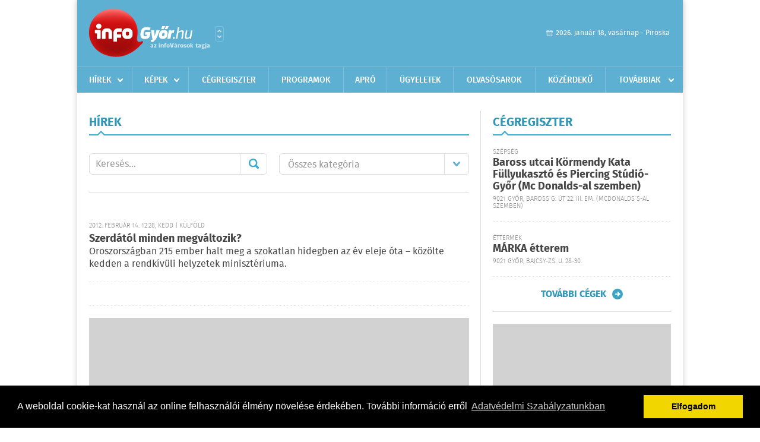

--- FILE ---
content_type: text/html; charset=utf-8
request_url: https://www.google.com/recaptcha/api2/aframe
body_size: 149
content:
<!DOCTYPE HTML><html><head><meta http-equiv="content-type" content="text/html; charset=UTF-8"></head><body><script nonce="d6UJI_w-EyO4D7TBnKdjJw">/** Anti-fraud and anti-abuse applications only. See google.com/recaptcha */ try{var clients={'sodar':'https://pagead2.googlesyndication.com/pagead/sodar?'};window.addEventListener("message",function(a){try{if(a.source===window.parent){var b=JSON.parse(a.data);var c=clients[b['id']];if(c){var d=document.createElement('img');d.src=c+b['params']+'&rc='+(localStorage.getItem("rc::a")?sessionStorage.getItem("rc::b"):"");window.document.body.appendChild(d);sessionStorage.setItem("rc::e",parseInt(sessionStorage.getItem("rc::e")||0)+1);localStorage.setItem("rc::h",'1768728497412');}}}catch(b){}});window.parent.postMessage("_grecaptcha_ready", "*");}catch(b){}</script></body></html>